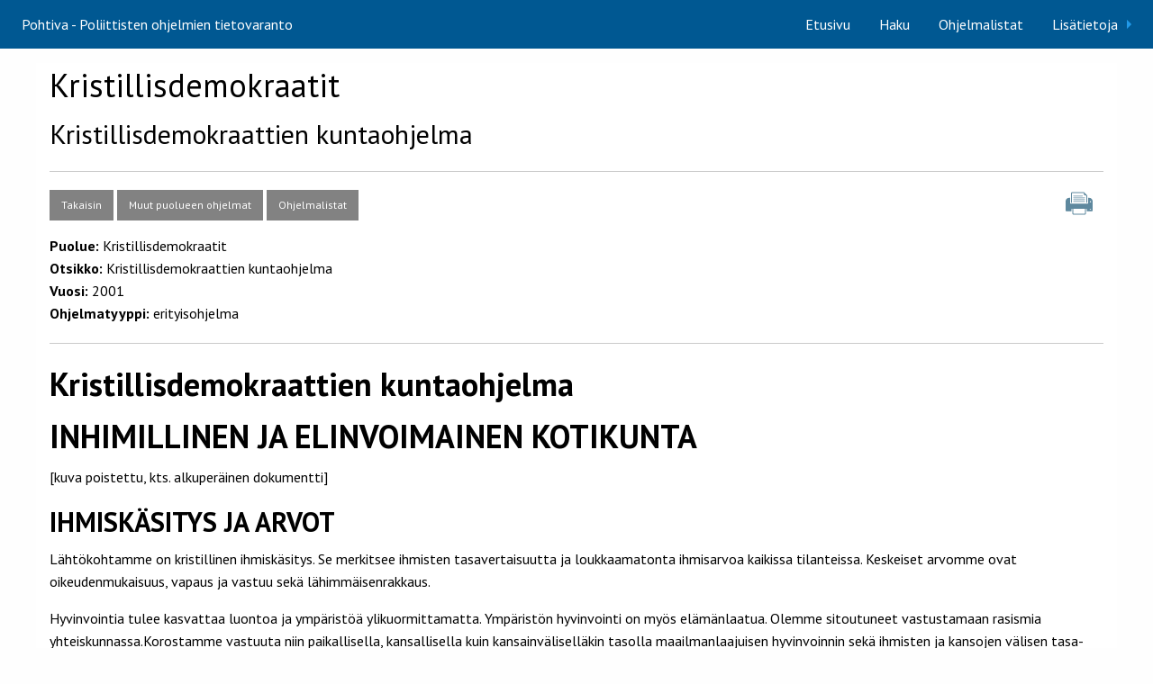

--- FILE ---
content_type: text/html; charset=UTF-8
request_url: https://www.fsd.tuni.fi/pohtiva/ohjelmalistat/KD/651?start_year=1880&end_year=2022&type2=yleisohjelma&type1=vaaliohjelma&type5=tavoiteohjelma&type3=erityisohjelma&party1=PARLIMENTARY&language1=FI&language2=SV&stext=&sortable-table_length=10
body_size: 10109
content:
<!doctype html>
<html class="no-js" lang="en">
<head>
    <meta charset="utf-8"/>
    <meta name="viewport" content="width=device-width, initial-scale=1.0"/>
    <title>Pohtiva - Kristillisdemokraattien kuntaohjelma</title>
    <link href="https://www.fsd.tuni.fi/pohtiva/static/css/app.css" rel="stylesheet">
    <link href="https://www.fsd.tuni.fi/pohtiva/static/css/foundation-icons.css" rel="stylesheet">
    <link href='https://fonts.googleapis.com/css?family=PT+Sans:400,700,700italic,400italic' rel='stylesheet'
          type='text/css'>
    <!-- Google tag (gtag.js) -->
    <script async src="https://www.googletagmanager.com/gtag/js?id=G-Q1RT0H323B"></script>
    <script>
      window.dataLayer = window.dataLayer || [];
      function gtag(){dataLayer.push(arguments);}
      gtag('js', new Date());

      gtag('config', 'G-Q1RT0H323B');
    </script>
</head>
<body>
<div class="wrapper">
<div class="title-bar show-for-small-only" data-responsive-toggle="example-menu" data-hide-for="medium">
    <button class="menu-icon" type="button" data-toggle></button>
    <div class="title-bar-title">Pohtiva</div>
</div>
<div class="top-bar" id="example-menu">
    <div id="responsive-menu">
        <div class="top-bar-left">
            <ul class="menu">
                <li><a href="https://www.fsd.tuni.fi/pohtiva/">Pohtiva - Poliittisten ohjelmien tietovaranto</a></li>
            </ul>
        </div>
        <div class="top-bar-right">
            <ul class="dropdown vertical medium-horizontal menu" data-dropdown-menu>
                <li><a href="https://www.fsd.tuni.fi/pohtiva/">Etusivu</a></li>
                <li><a href="https://www.fsd.tuni.fi/pohtiva/haku">Haku</a></li>
                <li><a href="https://www.fsd.tuni.fi/pohtiva/ohjelmalistat">Ohjelmalistat</a></li>
                <li>
                    <a href="https://www.fsd.tuni.fi/pohtiva/lisatietoja">Lisätietoja</a>
                    <ul class="menu vertical" style="margin-top:3em;right:0;">
                        <li><a href="https://www.fsd.tuni.fi/pohtiva/lisatietoja/ohjeet">Ohjeet</a></li>
                        <li><a href="https://www.fsd.tuni.fi/pohtiva/lisatietoja/palaute">Palaute</a></li>
                    </ul>
                </li>
            </ul>
        </div>
    </div>
</div>


<main>
    <div class="row main-content-row">
        
   <div class="large-12 columns">
    <div class="only-for-print">
        <blockquote>
            Tulostettu Pohtiva - Poliittisten ohjelmien tietovarannosta<br>
            URL: www.fsd.tuni.fi/pohtiva/ohjelmalistat/KD/651
        </blockquote>
    </div>
       <h1>Kristillisdemokraatit</h1>
       <h2>Kristillisdemokraattien kuntaohjelma</h2>
      <hr>
   </div>
    <div class="large-10 medium-10 small-12 columns">
       
       <a href="https://www.fsd.tuni.fi/pohtiva/haku?start_year=1880&amp;end_year=2022&amp;type2=yleisohjelma&amp;type1=vaaliohjelma&amp;type5=tavoiteohjelma&amp;type3=erityisohjelma&amp;party1=PARLIMENTARY&amp;language1=FI&amp;language2=SV&amp;stext=&amp;sortable-table_length=10" class="button secondary small">Takaisin</a>
       
      <a href="https://www.fsd.tuni.fi/pohtiva/ohjelmalistat/KD" class="button secondary small">
          Muut puolueen ohjelmat</a>
       <a href="https://www.fsd.tuni.fi/pohtiva/ohjelmalistat" class="button secondary small">Ohjelmalistat</a>
   </div>
    <div class="large-2 medium-2 small-12 columns printer-icon-container">
       <a href="javascript:if(window.print)window.print()">
           <img class="printer-image hide-for-print" src="https://www.fsd.tuni.fi/pohtiva/static/img/printer_vector.svg">
       </a>
    </div>
    <div class="large-12 columns">
      <ul class="no-bullet">
          <li><b>Puolue:</b> Kristillisdemokraatit</li>
         <li><b>Otsikko:</b> Kristillisdemokraattien kuntaohjelma</li>
         <li><b>Vuosi:</b> 2001</li>
         <li><b>Ohjelmatyyppi:</b> erityisohjelma</li>
      </ul>
      <hr>
       <div class="platform">
           <h1>Kristillisdemokraattien kuntaohjelma</h1>
<h1>INHIMILLINEN JA ELINVOIMAINEN KOTIKUNTA</h1>
<p>[kuva poistettu, kts. alkuperäinen dokumentti]</p>
<h2>IHMISKÄSITYS JA ARVOT</h2>
<p>Lähtökohtamme on kristillinen ihmiskäsitys. Se merkitsee ihmisten tasavertaisuutta ja loukkaamatonta ihmisarvoa kaikissa tilanteissa. Keskeiset arvomme ovat oikeudenmukaisuus, vapaus ja vastuu sekä lähimmäisenrakkaus.</p>
<p>Hyvinvointia tulee kasvattaa luontoa ja ympäristöä ylikuormittamatta. Ympäristön hyvinvointi on myös elämänlaatua. Olemme sitoutuneet vastustamaan rasismia yhteiskunnassa.Korostamme vastuuta niin paikallisella, kansallisella kuin kansainväliselläkin tasolla maailmanlaajuisen hyvinvoinnin sekä ihmisten ja kansojen välisen tasa-arvon parantamisesta.</p>
<h2>1 VALTUUSTON TEHTÄVÄ </h2>
<p>Maamme noin 12 000 kunnanvaltuutettua käyttää päätösvaltaa meidän jokapäiväiseen elämään vaikuttavissa asioissa. Valtuustot vastaavat kuntien taloudesta ja toiminnasta ja huolehtivat kansalaisten peruspalveluista. Ne kantavat 2/3 koko julkisen talouden vastuusta.</p>
<h3>1.1 Valtuusto vastaa kunnan taloudesta ja toiminnasta</h3>
<p>Kunnilla on Suomessa varsin laaja itsehallinto ja vastuu perusturvan järjestämisestä. Valtuusto vastaa kuntalain mukaan kunnan toiminnasta ja taloudesta. Se määrittelee myös kunnan toiminta-ajatuksen, arvot ja keskeiset päämäärät. Valtuuston tehtävä on myös arvioida kunnan toimintaa. Tehtävässä korostuu strategisen suunnittelun ja päätöksenteon rooli. Siksi valtuutettujen on syytä määrittellä keskuudessaan työskentelytavat, jotka mahdollistavat luottamushenkilöiden riittävän perehtymisen kunnan asioihin.</p>
<p>Perusturvan rahoitus perustuu keskeisesti verotuloihin. Valtuusto määrittelee vuosittain kunnallisvero- ja kiinteistöveroprosentin. Verotulojen turvaamiseksi valtuuston on myös harjoitettava pitkäjänteistä ja aktiivista elinkeinopolitiikkaa.</p>
<h3>1.2 Valtion ja kunnan suhde</h3>
<p>Valtio kantaa yhdessä kuntien kanssa vastuun palvelujen järjestämisestä. Vaikka kunnilla on varsin vapaat mahdollisuudet järjestää palvelut tarkoituksenmukaisiksi katsomallaan tavalla, on kuntien menoista jopa yli 80 % lakiin perustuvia. Valtio osallistuu peruspalvelujen rahoittamiseen valtionosuuksien muodossa ja osoittamalla yhteisöverotuloista osuuden kunnille. Kuntien ongelma on yhteisöverotulojen suhdanneherkkyys ja valtion verotulojen tasauksen hitaus. Kristillisdemokraatit korostaa tasapuolisuutta ja oikeudenmukaisuutta kuntien kesken. Valtion tulee turvata kaikkien kuntien edellytykset huolehtia peruspalvelujen rahoituksesta.</p>
<h3>1.3 Läheisyysperiaate</h3>
<p>Kuntalaki tuo päätöksenteon lähelle kansalaisia. Kunnallinen päätöksenteko on edustuksellista demokratiaa, jota tulee täydentää suoran demokratian keinoin. Suoralla demokratialla tarkoitetaan asukkaiden osallistumista ja vaikutusmahdollisuuksia (Kuntalaki 365/1995, 27 § ).</p>
<p>Kunnallishallinnossa on Kristillisdemokraattien mielestä noudatettava asukkaiden kuulemisperiaatetta kaikilla tasoilla. Valtuuston tulee myös saada selvitys siitä, miten kuntalaisten kuuleminen hallinnossa on tapahtunut. Hyvä kunnallishallinto on avointa vuorovaikutusta kuntalaisten, päättäjien ja viranhaltijoiden välillä.</p>
<h3>1.4 Kunta on asukkaidensa yhteisö</h3>
<p>Kunta ei ole liikeyritys, vaan se on ennen kaikkea asukkaidensa yhteisö, jossa keskeistä on toinen toisestaan välittäminen. Valtuuston on tarkasteltava kunnan taloutta ja toimintaa kokonaisuutena kuntalaisten tarpeiden näkökulmasta. Tärkeitä arvoja kunnan toiminnassa ovat oikeudenmukaisuus ja tasapuolisuus.</p>
<h3>1.5 Päätöksenteon uskottavuus</h3>
<p>Korostamme kunnanvaltuutetun vastuuta toimia avoimesti, rehellisesti ja luottamuksen arvoisesti. Jokaiselle valtuutetulle kuuluu vastuu paikallisen demokratian uskottavuudesta. Luottamushenkilöiden työn kehittämisellä, avoimella tiedottamisella ja kuntalaisten osallistumisen edistämisellä voidaan lisätä päätöksenteon uskottavuutta ja kiinnostavuutta.</p>
<h2>2 KUNNAN TEHTÄVÄ ON HUOLEHTIA PALVELUISTA</h2>
<p>Korostamme kunnan tehtävää laadukkaiden perusturvapalvelujen järjestäjänä. Kuntalaisten arkiturvallisuus on turvattava, erityisryhmien ja ikäihmisten omatoimisuutta tuettava elinympäristössään ja heikompiosaisista huolehdittava. Vammaispalveluja, mielenterveys- ja päihdehuoltoa sekä ennaltaehkäisevää työtä on kehitettävä. Syrjäytymisen ennaltaehkäisyssä näemme tärkeäksi suunnitelmallisen ja pitkäjänteisen lapsi- ja nuorisopolitiikan. Ikääntyvän väestön palvelutarjontaa on monipuolistettava ja järjestettävä vanhusten kuntoa vastaavia hoitopaikkoja. Kannatamme kuntien ja yksityisten tuottajien välistä yhteistyötä palvelujen tuottamisessa. <b>Omaishoidontukea haluamme kehittää laitoshoidon todelliseksi vaihtoehdoksi.</b></p>
<h3>2.1 Palvelujen takaaminen</h3>
<p>Palvelut on tuotettava tarkoituksenmukaisimmalla tavalla niin, että kuntalaisten turvallisuus, hyvinvointi ja palvelun laatu voidaan turvata. Palvelujen tuottamisessa tulee hyödyntää paikallista osaamista. Yhteistyötä palveluja tuottavien yritysten, kolmannen sektorin ja toisten kuntien kanssa on kehitettävä. Kunta voi myös ostaa palveluja yrityksiltä. Kunnan tehtävä on valvoa, että ostopalvelut ovat laadukkaita ja riittäviä. Palvelujen tarjontaa tulee täydentää myös tietoverkkojen avulla.</p>
<h3>2.2 Peruspalvelut ovat ensisijaisia</h3>
<p>Perusturvapalveluilla huolehditaan kuntalaisen terveydestä, turvallisuudesta, sairaanhoidosta, sivistyksestä, teknisistä palveluista ja asumisesta. Nämä tarpeet kunnan on täytettävä ensisijaisesti. Muita palveluja tuotetaan kunnan taloudellisten edellytysten mukaan.</p>
<p>Jokaiselle kuntalaiselle on turvattava ihmisarvoinen hoito ja tuki. Korostamme toimivaa ja turvallista avoterveydenhuoltoa sekä perusterveydenhuoltoa kansanterveyden ja hyvän elämän perustana. Yhteistyön lisääminen sairaaloiden, avoterveydenhuollon ja perusterveydenhuollon välillä on sekä potilaille tärkeää että taloudellisesti järkevää.</p>
<h3>2.3 Perheiden tukeminen</h3>
<p>Lasten ja nuorten psyykkistä hyvinvointia on edistettävä kaikkien hallintokuntien yhteistyöllä. Laatu on paras ongelmien ennaltaehkäisijä kasvatus- ja koulutuspalveluissa. Lasten vanhempia tulee tukea vanhemmuuteen ja rajoista huolehtimiseen lasten kasvatuksessa. Haluamme tarjota perheille erilaisia vaihtoehtoja lasten päivähoidon järjestämiseksi. Kotona alle kolmevuotiaiden lasten hoitamista tulee erityisesti kannustaa. Päiväkotien kasvatuksen ja opetuksen laatu ei saa kärsiä paikkamäärien kasvaessa.</p>
<p>Lapsiperheiden palveluja tulee koota hallinnolllisesti ja toiminnallisesti yhteen tukitoimien tehostamiseksi. Perheitä tulee kannustaa huolehtimaan myös iäkkäistä perheenjäsenistään. Vanhusten hoitokotien sijoittelussa tulee huomioida heidän työikästen omaistensa mahdollisuudet vierailla omaisensa luona. Vammaispalveluja on kehitettävä vammaisten omatoimisuutta tukemalla ja kannustamalla heidän kouluttautumistaan. Myös vammaisten perheiden jaksamista on aktiivisesti tuettava.</p>
<h3>2.4 Syrjäytymisen ehkäisy</h3>
<p>Kunnan tulee panostaa erityisesti lasten ja nuorten huume- ja päihdeongelmien ehkäisyyn ja tukea päihteetöntä elämää positiivisena asiana. Päihdeongelmiin on puututtava tehokkaasti ja nopeasti eri osapuolten yhteistyön avulla. Riittävästä jatkohoidosta ja perheen tukemisesta on huolehdittava. Tämä vaatii kaikkien lasten parissa toimivien tahojen kumppanuutta, yhteistyötä ja pitkäjänteistä lapsipolitiikkaa. Tätä varten tavoitteemme on saada jokaiseen kuntaan lapsi- ja nuorisopoliittinen ohjelma, jota kaikki yhdessä toteuttavat.</p>
<p>Päihdeongelmaisten, mielenterveyspotilaiden ja heidän omaistensa asemaan on kiinnitettävä enemmän huomiota. Lamavuosina nämä ryhmät ovat tulleet entistä huono-osaisemmiksi. Sosiaali- ja terveystoimen yhteistyön tiivistäminen on erityisesti näiden potilaiden hoidossa tarpeellista.</p>
<p>Haluamme turvata sairaille ja ikääntyville kuntalaisille riittävästi sekä heidän kulloistakin hoidon tarvetta vastaavia että vaihtoehtoisia hoitopaikkoja. Kotona asumista on tuettava mahdollisimman pitkään vanhuksen niin toivoessa. Yksin kotona asuvien vanhusten hyvinvointia on seurattava säännöllisesti. Hoidon laatu ja turvallisuus on taattava sekä kotona että laitoksissa asuville vanhuksille. Kotona omaistaan hoitaville on maksettava kohtuullinen korvaus ja huolehdittava omaishoitajien jaksamisesta.</p>
<h3>2.5 Työllisyys</h3>
<p>Työllisyyttä koskevat perusratkaisut tehdään valtakunnallisesti eri sopimusosapuolten kesken. Kunnan tehtävä on omalla toiminnallaan, mm. maankäytön ja elinkeinopolitiikan avulla, edistää työllistymistä yksityiselle sektorille. Kunta on myös itse suuri työllistäjä. Kunnan henkilöstöpolitiikassa tulee tukea työkykyä ja työssäoppimista. Kristillisdemokraattien mielestä kuntatyönantajan tulee olla myös perheystävällinen. Työntekijöiden mahdollisuuksia yhdistää perhe-elämän tarpeet ja työelämä on edistettävä. Kunnan tulee tukea erityisesti nuorten ja pitkäaikaistyöttömien työllistämistä.</p>
<h3>2.6 Maahanmuuttajat</h3>
<p>Maahanmuuttajien kotouttamisen tueksi ja väestön keskinäisen ymmärryksen lisäämiseksi pidämme tarpeellisena kunnallisen maahanmuuttajapoliittisen neuvottelukunnan perustamista niissä kunnissa, joissa maahanmuuttajia asuu. Tämä aktivoisi myös maahanmuuttajia itseään osallistumaan yhteisiin asioihin ja vahvistaisi heidän kotiutumistaan uudelle paikkakunnalle.</p>
<h2>3 KOULUTUS ON PANOSTAMISTA TULEVAISUUTEEN</h2>
<p>Haluamme huolehtia korkeatasoisesta opetuksesta, tuntikehyksen tasosta, koulujen henkisen työympäristön laadusta ja monipuolisesta oppimisympäristöstä. Iltapäivätoiminnan järjestämisestä koululaisille on huolehdittava. Oppilaille on kouluissa annettava riittävästi tukea ja ohjausta oppimiseen. Pidämme tärkeänä työelämän ja koulutuksen yhteistyötä, jatkokoulutusmahdollisuuksien ja elinikäistä oppimisen edistämistä sekä verkostoyhteistyötä yliopistojen ja korkeakoulujen kanssa.</p>
<h3>3.1 Korkeatasoinen sivistys on menestystekijä</h3>
<p>Korostamme laaja-alaisen ja korkeatasoisen sivistyksen merkitystä yhteiskuntamme menestystekijänä. Koulutuksen on tuettava ymmärtävää oppimista, persoonallisuuden kehitystä ja kansalaiseksi kasvamista. Koulutuksen arvopohjan tulee perustua kansalliseen, kristilliseen perinteeseemme ja tarjota tältä pohjalta valmiuksia muiden kulttuurien ja uskontojen kohtaamiseen. Tunnustuksellinen uskonnonopetus kouluissa tukee lasten ja nuorten elämäntaitoja sekä suvaitsevaisuuden ja eettisyyden kasvamista. Koulutus ehkäisee myös syrjäytymistä. Opetuksen tuntikehyksen taso riippuu kunnan päättäjien siihen osoittamasta taloudellisista resursseista. Opetuksessa on huolehdittava myös siitä, että koko ikäluokka saa riittävät valmiudet informaatioteknologian hallintaan. Opetussuunnitelmien laadinnassa, arvioinnissa ja käytännön opetustyössä on lisättävä yhteistyötä oppilaiden ja heidän vanhempiensa kanssa. Kaikessa koulutuksessa on tuettava oppilaiden kasvamista kansainvälisyyteen.</p>
<h3>3.2 Oppimisympäristö</h3>
<p>Kouluissa on tarjottava riittävää tukea sitä tarvitseville oppilaille ja edistettävä lasten ja nuorten hyvinvointia koulussa. Koulutuksen on tuettava myös lasten elämänhallinta- ja vuorovaikutustaitoja. Opetusryhmien tulee pysyä kohtuullisen kokoisina. Koulujen henkistä työympäristöä on kehitettävä kiusaamisen torjumiseksi ja työssä jaksamisen tukemiseksi. Esiopetuksessa on erityisesti kiinnitettävä huomiota monipuoliseen ja vaihtoehtoja tarjoavaan oppimisympäristöön. Esiopetuksessa on huolehdittava lapsen kokonaispersoonallisuuden tukemisesta ja opetuksen tulee perustua lasten yksilöllisisten tarpeiden ja valmiuksien tukemiseen. Pidämme tärkeänä, että opetussuunnitelmallista ja kasvatuksellista yhteistyötä kehitetään esiopetuksen, muun varhaiskasvatuksen ja koulun välillä.</p>
<h3>3.3 Koululaisten iltapäivätoiminta</h3>
<p>Tavoitteemme on, että koululaisten iltapäivätoiminta järjestetään kunnissa yhteistyössä eri toimijoiden kesken. Päävastuu laadusta ja toteuttamisesta tulee olla kunnalla. Kunta voi myös ostaa palvelun järjestöiltä, seurakunnalta tai yksityiseltä. Kunnan nuoriso- ja harrastustoiminta tulee suunnitella siten, että toimintaa tarjotaan ennen kaikkea iltapäivisin, jolloin perheille jää enemmän yhteistä aikaa.</p>
<h3>3.4 Elinikäinen oppiminen</h3>
<p>Oppilaita on tuettava kaikessa koulutuksessa jatkuvan muutoksen hallintaan ja oman kasvunsa ja opiskelunsa suunnitteluun. Lukioissa on turvattava riittävästi resursseja oppilaanohjaukseen. Opintojen hajauttaminen pidemmälle aikavälille sopii useille oppilaille, mutta haastaa myös oman opiskelun suunnitteluun ja vastuuseen. Koska selviä luokkaryhmiä ei enää ole, tulee lukioissa kehittää yhteenkuuluvuutta ja sosiaalista kehitystä tukevia toimintamuotoja. Sekä lukioiden että ammattioppilaitosten opetuksen tulee edistää elinikäisen oppimisen tavoitetta ja tarjota hyvä pohjakoulutus työelämää ja jatko-opintoja varten. Työikäisten ja ikäihmisten opiskelumahdollisuuksia on tuettava kansalais- ja työväenopistojen sekä muun aikuiskoulutuksen avulla.</p>
<h3>3.5 Koulutuksen ja työelämän yhteistyö</h3>
<p>Yhteistyötä koulutuksen ja työelämän välillä on vahvistettava tukemalla oppisopimuskoulutusta, työikäisten jatko-opintomahdollisuuksia ja uudelleen kouluttautumista työelämän kehitystä vastaavalla tavalla. Paitsi koulutuksen myös asennemuutoksen avulla on torjuttava työelämässä esiintyvää ikäsyrjintää. Erityisryhmien tuettua työharjoittelua ja työssä oppimista tulee tukea. Alueiden menestystekijä on osaava ja elinkeinoelämän tarpeita vastaava työvoima. Alueilla, joissa ei ole yliopistoa, tulee panostaa verkostoyhteistyöhön yliopistojen ja korkeakoulujen kanssa. Ammattikorkeakoulujen yhteyksiä alueen elinkeinoelämään ja kuntiin tulee edelleen kehittää alueellisia osaamistarpeita ja työllisyyttä edistäen. Koulutuksessa on panostettava ammatilliseen osaamiseen: tavoitteena on korkeatasoinen osaava työvoima.</p>
<h3>3.6 Kirjastot</h3>
<p>Kirjastot kuuluvat kunnan maksuttomiin peruspalveluihin. Hyvin varustettu ja laaja lainausmateriaali tukee elinikäistä ja jatkuvaa oppimista. Kirjastojen resursseja kansalaisten tietoverkkopalvelujen täydentäjänä ja opastajana tulee vahvistaa.</p>
<h2>4 TUEMME ASUKKAIDEN OSALLISTUMISTA</h2>
<p>Haluamme kehittää kuntalaisten osallistumismahdollisuuksia ja palvelujen käyttäjien palautteen huomioimista kunnan palveluissa, tietoverkkopalveluja perinteisten palvelujen rinnalla ja edistää lasten ja nuorten vaikutusmahdollisuuksia heitä koskevissa asioissa.</p>
<h3>4.1 Osallisuus on vuorovaikutusta</h3>
<p>Perusnäkemyksemme mukaan valta kuuluu pienimmälle yksikölle, perheelle ja yksilölle ja kansalaisyhteiskunnalle. Yhteiskunta on meille enemmän yhteisöllinen rakenne kuin poliittinen järjestelmä. Haluamme siksi edistää yksilöiden ja perheiden vaikutus-mahdollisuuksia heitä itseään koskevissa asioissa. Näemme, että myös kuntalaisella itsellään on vastuu ottaa selvää ja osallistua yhteisiin asioihin.</p>
<h3>4.2 Lasten ja nuorten kuuleminen</h3>
<p>Kunnissa on edistettävä osallistumista ja tiedonkulkua kehittämällä perinteisen tiedotuksen lisäksi myös tietoverkkopalveluja. Parantamalla lasten ja nuorten vaikutusmahdollisuuksia kehitämme tulevaisuuden demokratiaa. Kouluissa ja päiväkodeissa tulee olla suunnitelmat siitä, miten lasten ja nuorten sekä heidän vanhempiensa kuuleminen ja osallistuminen on järjestetty.</p>
<h3>4.3 Kolmas sektori</h3>
<p>Vireät asukasyhdistykset, kyläyhteisöt, kansalaisjärjestöt ja seurakunnat ovat kunnan voimavara ja merkittävä identiteetin luoja asuinalueella. Ne edistävät kuntalaisten viihtyvyyttä ja kiinnostusta asuinpaikkansa asioihin. Kunnan tulee edistää kansalaisjärjestöjen toimintaa alueellaan.</p>
<h3>4.4 Käyttäjädemokratia</h3>
<p>Kunnan palveluja on kehitettävä kuntalaisten tarpeiden pohjalta. Haluamme edistää kunnallisten palvelujen käyttäjien palautteen hyödyntämistä palvelujen kehittämisessä. Palautejärjestelmä ja siihen liittyvä arviointi toimivat koko kunnan kehittämisen apuvälineinä. Kuntalaisten on saatava kohtuullisessa ajassa vastaus esittämiinsä kysymyksiin ja mahdollisuus kohdata viranhaltijoita ja päättäjiä esim. kyselytunneilla ja asukasilloissa. Julkisuuslaki edellyttääkin hallinnolta entistä suurempaa avoimuutta.</p>
<h2>5 ASUMINEN JA LIIKENNE</h2>
<h3>5.1 Elinkaariajattelua suunnitteluun</h3>
<p>Kunnan asuntopolitiikassa on painotettava turvallista ja viihtyisää asumista. Asuntojen terveellisyydestä on huolehdittava kiinnittämällä jo rakennusaikana huomiota tarkkaan valvontaan. Yhteistyötä kunnan asuntotoimen ja eri viranomaisten, mm. ympäristövalvonnan ja terveysviranomaisten kanssa on kehitettävä.</p>
<p>Pidämme tärkeänä riittävien viheralueiden säilymistä myös taajamissa ja kaupungeissa. Eri tahojen yhteistyötä haja-asutusalueiden palvelujen ylläpitämiseksi on kehitettävä. Suunnittelussa on toteutettava kestävää elinkaariajattelua ja pidettävä huolta lähipalveluista, kuten postista, pankista ja kaupasta. Ikäihmisten, lapsiperheiden ja liikuntarajoitteisten kuntalaisten asumiseen ja omatoimisuuteen liittyvät tarpeet on huomioitava suunnittelussa, rakentamisessa ja peruskorjauksessa. Liikenneyhteyksiä ja joukkoliikennettä tulee kehittää joustavaksi. Hinnat on pidettävä kohtuullisina. Liikuntarajoitteisten mahdollisuutta kulkea julkisissa liikennevälineissä tulee edistää.</p>
<h3>5.2 Vuorovaikutusta maankäyttöön</h3>
<p>Maankäyttö- ja rakennuslaki edellyttää entistä enemmän vuorovaikutusta maankäytön suunnittelun ja asukkaiden välillä. Kunnilla on lain mukaan itsenäinen asema maankäytössä ja rakentamisessa. Kunnan edellytetään laativan jokaisesta kaavasta osallistumis- ja arviointisuunnitelman. Näin selvitetään paitsi ympäristövaikutukset myös kaavan vaikutukset ihmisten elinoloihin. Osallisuus kaavoituksessa koskee kaikkia niitä ihmisiä, jotka katsovat kaavan vaikuttavan heidän elämäänsä. Kuntapäättäjillä on suuri vastuu siitä, että maankäyttö vastaa kuntalaisten tarpeita ja että tehdyt päätökset ovat myös pitkällä aikavälillä kestäviä niin ympäristön kuin asukkaidenkin kannalta.</p>
<h2>6 OTAMME VASTUUTA YMPÄRISTÖSTÄ</h2>
<h3>6.1 Energiatehokkuus ja ympäristöystävällisyys</h3>
<p>Kunnan tehtävä on yhdessä asukkaiden kanssa huolehtia asuinympäristön terveellisyydestä, turvallisuudesta ja viihtyvyydestä. Kunnan tekniset palvelut tekevät arjen toimivaksi. Kunta vastaa energia-, vesi-, ja jätehuollosta, katujen kunnossapidosta, liikennejärjestelyistä ja valaistuksesta. Kunnan on huolehdittava siitä, että nämäkin palvelut tuotetaan ympäristöä säästävällä tavalla. Kunnan tulee edistää energiatehokkuutta ja kestävää kehitystä niin omassa organisaatiossaan kuin asukkaidenkin keskuudessa mm. jätteiden lajittelua kehittämällä.</p>
<h3>6.2 Ympäristötavoitteet koko hallintoon</h3>
<p>Ympäristöstä huolehtiminen kuuluu koko kunnan organisaatiolle, kuten kuntasuunnitteluun, palvelutuotantoon, kouluihin, päiväkoteihin ja hallintoon. Kuntien ympäristösuunnitelman lisäksi jokaisen hallintokunnan tulee asettaa omat ympäristötavoitteet ja arvioida niiden toteutumista. Kunnan tulee edistää ilman- ja vesien suojelua alueellaan ja tukea omalla toiminnallaan kansainvälisten ympäristötavoitteiden saavuttamista. Asumisterveyttä ja viihtyvyyttä on lisättävä myös melu- ja pölyhaittoja ehkäisemällä ja edistämällä kestävän kehityksen mukaista rakentamista.</p>
<h2>7 PITKÄJÄNTEISTÄ JA AKTIIVISTA ELINKEINOPOLITIIKKAA</h2>
<p>Korostamme pitkäjänteisen ja aktiivisen elinkeinopolitiikan merkitystä työllisyyden ja kunnan elinvoimaisuuden edistämisessä. Yhteistyötä kunnassa ja kuntien välillä on lisättävä.</p>
<h3>7.1 Toimiva elinkeinoelämä tukee työllisyyttä</h3>
<p>Kuntien on panostettava pitkäjänteiseen elinkeinopolitiikkaan, joka turvaa alueen työllisyyden ja yritysten kehitysmahdollisuudet. Elinkeinopolitiikassa tärkeää on luotettavuus ja ennakoitavuus. Kuntapäättäjillä on paljon vastuuta alueensa kilpailukyvyn kehittämisestä. Pidämme tärkeänä sitä, että kunnissa on yrittäjämyönteinen ilmapiiri. Jokaisessa kunnassa tulee myös olla ajantasainen suunnitelma alueen elinkeinoelämän edistämisestä.</p>
<h3>7.2 Seutuyhteistyö</h3>
<p>Kunnan tulee koordinoida ja seurata aktiivisesti alueen elinkeinoelämää. Työnjako täytyy olla selvillä: kunta luo edellytyksiä ja vakautta, yritykset toimivat ja tuottavat. Alueellista elinkeinoneuvontaa kansainvälisissä ja EU-kysymyksissä, mm. sopimusasioissa, on lisättävä.</p>
<p>Kunnan tulee edistää seudullista sekä kuntien ja eri viranomaisten välistä yhteistyötä kuntalaisten hyvinvoinnin, palvelujen tehokkuuden, työllisyyden ja yrittämisen edellytysten parantamiseksi. Elinvoimainen kunta suuntautuu yhteistyöhön muiden kanssa niin kunnan sisällä kuin kuntien välilläkin.</p>
<h2>8 KULTTUURI- JA VAPAA-AJAN PALVELUT OVAT OSA HYVINVOINTIA</h2>
<p>Korostamme kulttuuripalvelujen merkitystä henkisen hyvinvoinnin tukena ja monipuolisten liikuntamahdollisuuksien tarjoamista kuntalaisille. Tämän vuoksi on tärkeää huolehtia perusliikuntapaikoista ja tukea kaikenikäisten kuntalaisten liikuntamahdollisuuksia.</p>
<h3>8.1 Kulttuuripalvelut</h3>
<p>Kulttuuripalveluilla on tärkeä tehtävä paikallisen identiteetin ja hyvän elämän tukemisessa. Kulttuuripalvelut vahvistavat henkistä hyvinvointia ja laajentavat kuvaamme maailmasta ja ympäristömme tapahtumista. Kulttuuripalvelujen tavoitteena tulee olla terveen, kanssaihmisistä ja ympäristöstä huolehtivan kansalaisen kasvaminen. Nuorisokulttuurin tulee välittää tervettä elämää ja tasapainoista henkistä kehitystä tukevia arvoja.</p>
<h3>8.2 Liikunta edistää hyvinvointia</h3>
<p>Kuntalaisten monipuolisia liikuntamahdollisuuksia tulee vahvistaa. Koululiikunta ei yksin riitä lasten ja nuorten fyysisen kunnon turvaamiseksi. Kuntien on sitouduttava myös liikuntapaikkojensa kunnossapitoon asuinalueilla. Ikääntyvien ihmisten ja erityisryhmien liikkumistarpeisiin on kiinnitettävä entistä enemmän huomiota ja edistettävä heidän liikuntamahdollisuuksiaan.</p>
<h2>9 ARVOSTAMME MAAMME MONIMUOTOISUUTTA</h2>
<p>Korostamme maamme monimuotoisuuden ja tasapainoisen alue- ja kuntakehityksen tukemista, vireää kaupunkipolitiikkaa ja suunnitelmallista seutuyhteistyötä.</p>
<p>Maakuntien liittojen on panostettava kuntien opastamiseen ja tukemiseen EU-hankkeissa. Maakuntien liitot toimivat seudullisina edunvalvojina ja vaikuttajina. Myös valtion tulee tukea alueellisia vahvuuksia niin, että koko maan tasapainoinen kehitys turvataan. Kristillisdemokraatit korostavat monimuotoisuutta kuntien ja maakuntien kokonaisuudessa. Me kaikki tarvitsemme elävää maaseutua, maaseudun kulttuurimaisemaa, toimivaa tieverkkoa ja maaseudun luontoympäristöä. Valtion tasolla on etsittävä tehokkaita keinoja alueiden vetovoimaisuuden parantamiseksi. Kansallista aluepolitiikkaa on rakennettava yhteistyössä valtion ja kuntien kesken.</p>
<p>Maaseutuja on kehitettävä seutuyhteistyön avulla. Kuntien välinen yhteistyö vahvistaa kuntia selviytymään haasteista, joita väestökehitys tuottaa. Paluumuuttoa, etätyön mahdollisuuksia ja maaseutukuntien omaleimaisuutta tulee markkinoida aktiivisesti. Kaupunkipolitiikassa tulee panostaa lähiöiden ja asuinalueiden kehittämiseen. Osallisuutta ja asukkaiden kuulemista korostavassa kaupungissa vastuu ja välittäminen kasvavat ja elämän laatu paranee. Tavoitteemme on elämänmyönteinen kotikunta ja kotikaupunki, jossa asukkaat tuntevat yhteenkuuluvuutta ja huolehtivat toisistaan.</p>
<p>Hyväksytty Kristillisen liiton puoluekokouksessa 25.5.2001.</p>
       </div>
   </div>

    </div>
</main>
<div class="push"></div>
</div>
<footer>
    <div class="row">
        <div class="medium-4 columns">
            <p>Pohtiva<br>Poliittisten ohjelmien tietovaranto</p>
        </div>
        <div class="medium-4 columns">
            <a href="https://www.fsd.tuni.fi"><img src="https://www.fsd.tuni.fi/pohtiva/static/img/tietoarkisto_logo_vaaka_1color_fi.png"></a>

        </div>
        <div class="medium-4 columns">
            <ul class="menu simple">
                <li><a href="https://www.fsd.tuni.fi/pohtiva/">Etusivu</a></li>
                <li><a href="https://www.fsd.tuni.fi/pohtiva/haku">Haku</a></li>
                <li><a href="https://www.fsd.tuni.fi/pohtiva/ohjelmalistat">Ohjelmalistat</a></li>
                <li><a href="https://www.fsd.tuni.fi/pohtiva/lisatietoja">Lisätietoja</a></li>
                <li><a href="https://www.fsd.tuni.fi/fi/tietoarkisto/asiakirjat/arkistonmuodostussuunnitelma/tietosuojaseloste/" target="_blank">
                    Tietosuoja
                </a></li>
            </ul>
        </div>
    </div>
</footer>
<script src="https://www.fsd.tuni.fi/pohtiva/static/js/jquery.min.js"></script>
<script src="https://www.fsd.tuni.fi/pohtiva/static/js/foundation.min.js"></script>
<script src="https://www.fsd.tuni.fi/pohtiva/static/js/app.js"></script>


</body>
</html>